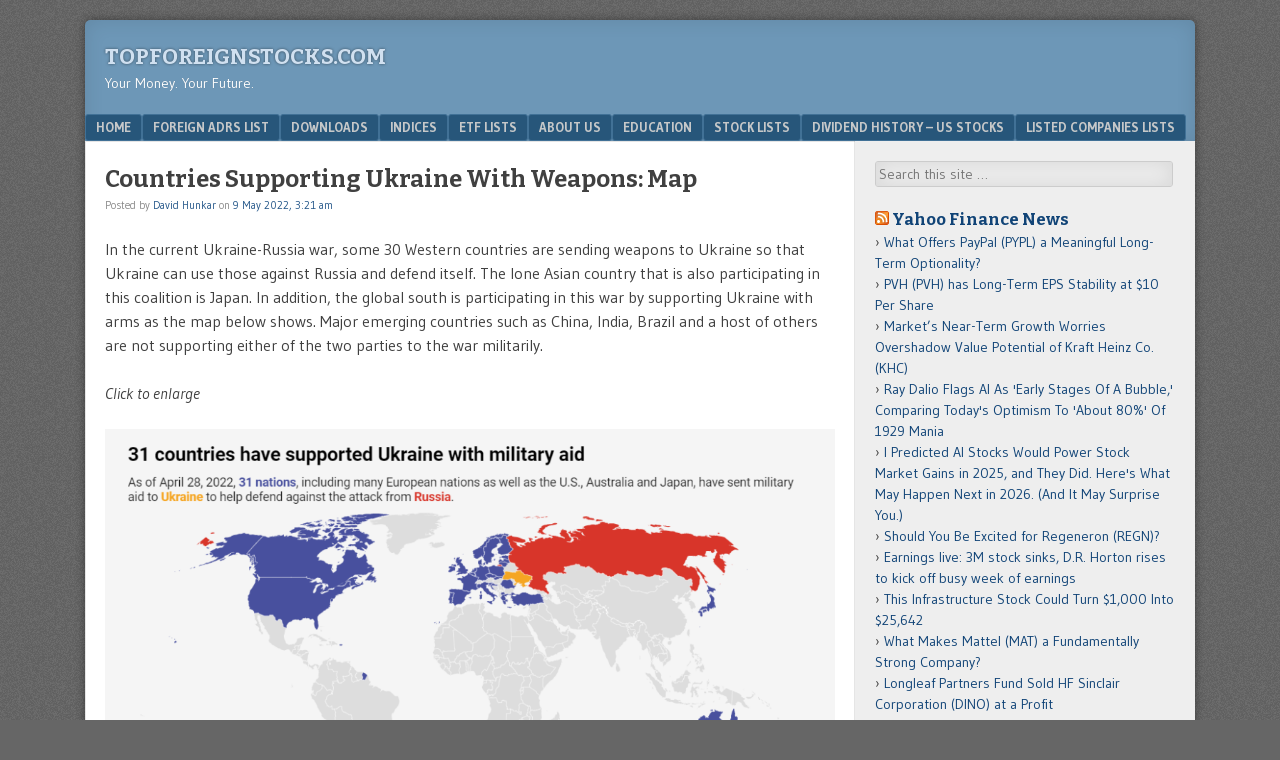

--- FILE ---
content_type: text/html; charset=UTF-8
request_url: https://topforeignstocks.com/2022/05/09/countries-supporting-ukraine-with-weapons-map/
body_size: 14087
content:
<!DOCTYPE html>
<html  xmlns="http://www.w3.org/1999/xhtml" prefix="" lang="en-US">
<head>
	<!-- Global site tag (gtag.js) - Google Analytics -->
<script async src="https://www.googletagmanager.com/gtag/js?id=UA-129064405-1"></script>
<script>
  window.dataLayer = window.dataLayer || [];
  function gtag(){dataLayer.push(arguments);}
  gtag('js', new Date());

  gtag('config', 'UA-129064405-1');
</script>
<!-- Global site tag (gtag.js) - Google Analytics -->
<script async src="https://www.googletagmanager.com/gtag/js?id=UA-11539341-1"></script>
<script>
  window.dataLayer = window.dataLayer || [];
  function gtag(){dataLayer.push(arguments);}
  gtag('js', new Date());

  gtag('config', 'UA-11539341-1');
</script>

<script>InvestingChannelQueue = window.InvestingChannelQueue || [];</script>
<script async src="https://u5.investingchannel.com/static/uat.js"></script>
<script>

var ic_page;

InvestingChannelQueue.push(function() {
ic_page = InvestingChannel.UAT.Run("8f24968c-8782-4ac6-992f-edeccfd5bfd4");
});

var ic_tag_1;
var ic_tag_2;
var ic_tag_3;
var ic_tag_4;
var ic_tag_5;
var ic_tag_6;
var ic_tag_7;
var ic_tag_8;
var ic_tag_9;
var ic_tag_10;
var ic_tag_11;
var ic_tag_12;

InvestingChannelQueue.push(function() {

ic_tag_1 = ic_page.defineTag("topforeignstocks/home","728x90","IC_D_728x90_1");
ic_tag_1.setKval({"adslot":"IC_d_728x90_1"});

ic_tag_2 = ic_page.defineNativeTag("topforeignstocks/home","3x1,728x90,fluid","IC_D_3x1_1", 165);
ic_tag_2.setKval({"adslot":"IC_d_3x1_1"});

ic_tag_3 = ic_page.defineTag("topforeignstocks/home","160x600, 120x600, fluid","IC_D_160X600_1");
ic_tag_3.setKval({"adslot":"IC_d_160x600_1"});

ic_tag_4 = ic_page.defineTag("topforeignstocks/home","300x250, 300x600, 300x1050, fluid","IC_D_300x250_1");
ic_tag_4.setKval({"adslot":"IC_d_300x250_1"});

ic_tag_5 = ic_page.defineTag("topforeignstocks/home","300x250, 300x600, 336x380, 300x384, 300x1050, fluid","IC_D_300x250_2");
ic_tag_5.setKval({"adslot":"IC_d_300x250_2"});

ic_tag_6 = ic_page.defineTag("topforeignstocks/home","300x250, 300x600, 300x1050, fluid","IC_D_300x250_3");
ic_tag_6.setKval({"adslot":"IC_d_300x250_3"}); 

ic_tag_7 = ic_page.defineTag("topforeignstocks/home","234x20, 500x55, fluid, 300x60","IC_D_234x20_1");
ic_tag_7.setKval({"adslot":"IC_d_234x20_1"});

ic_tag_8 = ic_page.defineTag("topforeignstocks/home","300x250, 300x600, 300x1050, fluid","IC_D_300x250_4");
ic_tag_8.setKval({"adslot":"IC_d_300x250_4"});
 
ic_tag_9 = ic_page.defineOutOfPageTag("topforeignstocks/home","IC_D_OOP_1");
ic_tag_9.setKval({"Adslot":"IC_d_OOP_1"});

ic_tag_10 = ic_page.defineNativeTag("topforeignstocks/home","3x3,728x90,fluid","IC_D_3x3_1", 165);
ic_tag_10.setKval({"adslot":"IC_d_3x3_1"});

ic_tag_11 = ic_page.defineNativeTag("topforeignstocks/home","3x7,728x90,fluid","IC_D_3x7_1", 165);
ic_tag_11.setKval({"adslot":"IC_d_3x7_1"});

ic_tag_12 = ic_page.defineNativeTag("topforeignstocks/home","3x8,728x90,fluid","IC_D_3x8_1", 165);
ic_tag_12.setKval({"adslot":"IC_d_3x8_1"});

ic_page.renderTags();
});

</script>

	
<meta charset="UTF-8" />
<meta name="viewport" content="width=device-width" />
<title>Countries Supporting Ukraine With Weapons: Map | TopForeignStocks.com</title>
<link rel="profile" href="https://gmpg.org/xfn/11" />
<link rel="pingback" href="https://topforeignstocks.com/xmlrpc.php" />
<!--[if lt IE 9]>
<script src="https://topforeignstocks.com/wp-content/themes/f2/js/html5.js" type="text/javascript"></script>
<![endif]-->


<!-- BEGIN Metadata added by the Add-Meta-Tags WordPress plugin -->
<meta name="description" content="In the current Ukraine-Russia war, some 30 Western countries are sending weapons to Ukraine so that Ukraine can use those against Russia and defend itself. The lone Asian country that is also participating in this coalition is Japan." />
<meta name="keywords" content="top foreign stocks, topforeignstocks, best foreign stocks,adrs, india adrs, china adrs, canada stocks, turkey adrs, british adrs, israel adrs, foreign adrs, dividend withholding tax, japan adrs, railroad stocks, nasdaq stocks, semiconductor stocks, airline stocks, s&amp;p 500 index constituents, germany adrs, food stocks, hotel stocks, nyse stocks, adr fee, russia adrs, australia adrs, homebuilding stocks, auto manufacturing stocks, software stocks, biotech stocks, precious metal stocks, s&amp;p 500 excel download, andex chart 2023, economy" />
<!-- END Metadata added by the Add-Meta-Tags WordPress plugin -->

<meta name='robots' content='max-image-preview:large' />
<link rel='dns-prefetch' href='//fonts.googleapis.com' />
<link rel="alternate" type="application/rss+xml" title="TopForeignStocks.com &raquo; Feed" href="https://topforeignstocks.com/feed/" />
<link rel="alternate" type="application/rss+xml" title="TopForeignStocks.com &raquo; Comments Feed" href="https://topforeignstocks.com/comments/feed/" />
<link rel="alternate" type="application/rss+xml" title="TopForeignStocks.com &raquo; Countries Supporting Ukraine With Weapons: Map Comments Feed" href="https://topforeignstocks.com/2022/05/09/countries-supporting-ukraine-with-weapons-map/feed/" />
<link rel="alternate" title="oEmbed (JSON)" type="application/json+oembed" href="https://topforeignstocks.com/wp-json/oembed/1.0/embed?url=https%3A%2F%2Ftopforeignstocks.com%2F2022%2F05%2F09%2Fcountries-supporting-ukraine-with-weapons-map%2F" />
<link rel="alternate" title="oEmbed (XML)" type="text/xml+oembed" href="https://topforeignstocks.com/wp-json/oembed/1.0/embed?url=https%3A%2F%2Ftopforeignstocks.com%2F2022%2F05%2F09%2Fcountries-supporting-ukraine-with-weapons-map%2F&#038;format=xml" />
<style id='wp-img-auto-sizes-contain-inline-css' type='text/css'>
img:is([sizes=auto i],[sizes^="auto," i]){contain-intrinsic-size:3000px 1500px}
/*# sourceURL=wp-img-auto-sizes-contain-inline-css */
</style>
<style id='classic-theme-styles-inline-css' type='text/css'>
/*! This file is auto-generated */
.wp-block-button__link{color:#fff;background-color:#32373c;border-radius:9999px;box-shadow:none;text-decoration:none;padding:calc(.667em + 2px) calc(1.333em + 2px);font-size:1.125em}.wp-block-file__button{background:#32373c;color:#fff;text-decoration:none}
/*# sourceURL=/wp-includes/css/classic-themes.min.css */
</style>
<link rel='stylesheet' id='wpo_min-header-0-css' href='https://topforeignstocks.com/wp-content/cache/wpo-minify/1768485098/assets/wpo-minify-header-03692593.min.css' type='text/css' media='all' />
<link rel='stylesheet' id='wpo_min-header-1-css' href='https://topforeignstocks.com/wp-content/cache/wpo-minify/1768485098/assets/wpo-minify-header-54d70cda.min.css' type='text/css' media='screen, projection' />
<link rel='stylesheet' id='wpo_min-header-2-css' href='https://topforeignstocks.com/wp-content/cache/wpo-minify/1768485098/assets/wpo-minify-header-53f10cd3.min.css' type='text/css' media='print' />
<link rel='stylesheet' id='wpo_min-header-4-css' href='https://topforeignstocks.com/wp-content/cache/wpo-minify/1768485098/assets/wpo-minify-header-695e11fe.min.css' type='text/css' media='all' />
<script type="text/javascript" src="https://topforeignstocks.com/wp-content/cache/wpo-minify/1768485098/assets/wpo-minify-header-559b2063.min.js" id="wpo_min-header-0-js"></script>
<link rel="https://api.w.org/" href="https://topforeignstocks.com/wp-json/" /><link rel="alternate" title="JSON" type="application/json" href="https://topforeignstocks.com/wp-json/wp/v2/posts/84257" /><link rel="EditURI" type="application/rsd+xml" title="RSD" href="https://topforeignstocks.com/xmlrpc.php?rsd" />
<meta name="generator" content="WordPress 6.9" />
<link rel="canonical" href="https://topforeignstocks.com/2022/05/09/countries-supporting-ukraine-with-weapons-map/" />
<link rel='shortlink' href='https://topforeignstocks.com/?p=84257' />
		<script type="text/javascript">
			var _statcounter = _statcounter || [];
			_statcounter.push({"tags": {"author": "DHunkar_2018"}});
		</script>
		        <style>
            #related_posts_thumbnails li {
                border-right: 1px solid #dddddd;
                background-color: #ffffff            }

            #related_posts_thumbnails li:hover {
                background-color: #eeeeee;
            }

            .relpost_content {
                font-size: 12px;
                color: #333333;
            }

            .relpost-block-single {
                background-color: #ffffff;
                border-right: 1px solid #dddddd;
                border-left: 1px solid #dddddd;
                margin-right: -1px;
            }

            .relpost-block-single:hover {
                background-color: #eeeeee;
            }
        </style>

        <script>
    var PushlySDK = window.PushlySDK || [];
    function pushly() { PushlySDK.push(arguments) }
    pushly('load', {
        domainKey: decodeURIComponent("5NafTvF6X41ZrrToleh0yHeyfnBkv4DViBui"),
        sw: "https://topforeignstocks.com/wp-content/plugins/pushly/assets/js/pushly-sdk-worker.js.php",
        swScope: "https://topforeignstocks.com/wp-content/plugins/pushly/"    });
</script>

<style id='global-styles-inline-css' type='text/css'>
:root{--wp--preset--aspect-ratio--square: 1;--wp--preset--aspect-ratio--4-3: 4/3;--wp--preset--aspect-ratio--3-4: 3/4;--wp--preset--aspect-ratio--3-2: 3/2;--wp--preset--aspect-ratio--2-3: 2/3;--wp--preset--aspect-ratio--16-9: 16/9;--wp--preset--aspect-ratio--9-16: 9/16;--wp--preset--color--black: #000000;--wp--preset--color--cyan-bluish-gray: #abb8c3;--wp--preset--color--white: #ffffff;--wp--preset--color--pale-pink: #f78da7;--wp--preset--color--vivid-red: #cf2e2e;--wp--preset--color--luminous-vivid-orange: #ff6900;--wp--preset--color--luminous-vivid-amber: #fcb900;--wp--preset--color--light-green-cyan: #7bdcb5;--wp--preset--color--vivid-green-cyan: #00d084;--wp--preset--color--pale-cyan-blue: #8ed1fc;--wp--preset--color--vivid-cyan-blue: #0693e3;--wp--preset--color--vivid-purple: #9b51e0;--wp--preset--gradient--vivid-cyan-blue-to-vivid-purple: linear-gradient(135deg,rgb(6,147,227) 0%,rgb(155,81,224) 100%);--wp--preset--gradient--light-green-cyan-to-vivid-green-cyan: linear-gradient(135deg,rgb(122,220,180) 0%,rgb(0,208,130) 100%);--wp--preset--gradient--luminous-vivid-amber-to-luminous-vivid-orange: linear-gradient(135deg,rgb(252,185,0) 0%,rgb(255,105,0) 100%);--wp--preset--gradient--luminous-vivid-orange-to-vivid-red: linear-gradient(135deg,rgb(255,105,0) 0%,rgb(207,46,46) 100%);--wp--preset--gradient--very-light-gray-to-cyan-bluish-gray: linear-gradient(135deg,rgb(238,238,238) 0%,rgb(169,184,195) 100%);--wp--preset--gradient--cool-to-warm-spectrum: linear-gradient(135deg,rgb(74,234,220) 0%,rgb(151,120,209) 20%,rgb(207,42,186) 40%,rgb(238,44,130) 60%,rgb(251,105,98) 80%,rgb(254,248,76) 100%);--wp--preset--gradient--blush-light-purple: linear-gradient(135deg,rgb(255,206,236) 0%,rgb(152,150,240) 100%);--wp--preset--gradient--blush-bordeaux: linear-gradient(135deg,rgb(254,205,165) 0%,rgb(254,45,45) 50%,rgb(107,0,62) 100%);--wp--preset--gradient--luminous-dusk: linear-gradient(135deg,rgb(255,203,112) 0%,rgb(199,81,192) 50%,rgb(65,88,208) 100%);--wp--preset--gradient--pale-ocean: linear-gradient(135deg,rgb(255,245,203) 0%,rgb(182,227,212) 50%,rgb(51,167,181) 100%);--wp--preset--gradient--electric-grass: linear-gradient(135deg,rgb(202,248,128) 0%,rgb(113,206,126) 100%);--wp--preset--gradient--midnight: linear-gradient(135deg,rgb(2,3,129) 0%,rgb(40,116,252) 100%);--wp--preset--font-size--small: 13px;--wp--preset--font-size--medium: 20px;--wp--preset--font-size--large: 36px;--wp--preset--font-size--x-large: 42px;--wp--preset--spacing--20: 0.44rem;--wp--preset--spacing--30: 0.67rem;--wp--preset--spacing--40: 1rem;--wp--preset--spacing--50: 1.5rem;--wp--preset--spacing--60: 2.25rem;--wp--preset--spacing--70: 3.38rem;--wp--preset--spacing--80: 5.06rem;--wp--preset--shadow--natural: 6px 6px 9px rgba(0, 0, 0, 0.2);--wp--preset--shadow--deep: 12px 12px 50px rgba(0, 0, 0, 0.4);--wp--preset--shadow--sharp: 6px 6px 0px rgba(0, 0, 0, 0.2);--wp--preset--shadow--outlined: 6px 6px 0px -3px rgb(255, 255, 255), 6px 6px rgb(0, 0, 0);--wp--preset--shadow--crisp: 6px 6px 0px rgb(0, 0, 0);}:where(.is-layout-flex){gap: 0.5em;}:where(.is-layout-grid){gap: 0.5em;}body .is-layout-flex{display: flex;}.is-layout-flex{flex-wrap: wrap;align-items: center;}.is-layout-flex > :is(*, div){margin: 0;}body .is-layout-grid{display: grid;}.is-layout-grid > :is(*, div){margin: 0;}:where(.wp-block-columns.is-layout-flex){gap: 2em;}:where(.wp-block-columns.is-layout-grid){gap: 2em;}:where(.wp-block-post-template.is-layout-flex){gap: 1.25em;}:where(.wp-block-post-template.is-layout-grid){gap: 1.25em;}.has-black-color{color: var(--wp--preset--color--black) !important;}.has-cyan-bluish-gray-color{color: var(--wp--preset--color--cyan-bluish-gray) !important;}.has-white-color{color: var(--wp--preset--color--white) !important;}.has-pale-pink-color{color: var(--wp--preset--color--pale-pink) !important;}.has-vivid-red-color{color: var(--wp--preset--color--vivid-red) !important;}.has-luminous-vivid-orange-color{color: var(--wp--preset--color--luminous-vivid-orange) !important;}.has-luminous-vivid-amber-color{color: var(--wp--preset--color--luminous-vivid-amber) !important;}.has-light-green-cyan-color{color: var(--wp--preset--color--light-green-cyan) !important;}.has-vivid-green-cyan-color{color: var(--wp--preset--color--vivid-green-cyan) !important;}.has-pale-cyan-blue-color{color: var(--wp--preset--color--pale-cyan-blue) !important;}.has-vivid-cyan-blue-color{color: var(--wp--preset--color--vivid-cyan-blue) !important;}.has-vivid-purple-color{color: var(--wp--preset--color--vivid-purple) !important;}.has-black-background-color{background-color: var(--wp--preset--color--black) !important;}.has-cyan-bluish-gray-background-color{background-color: var(--wp--preset--color--cyan-bluish-gray) !important;}.has-white-background-color{background-color: var(--wp--preset--color--white) !important;}.has-pale-pink-background-color{background-color: var(--wp--preset--color--pale-pink) !important;}.has-vivid-red-background-color{background-color: var(--wp--preset--color--vivid-red) !important;}.has-luminous-vivid-orange-background-color{background-color: var(--wp--preset--color--luminous-vivid-orange) !important;}.has-luminous-vivid-amber-background-color{background-color: var(--wp--preset--color--luminous-vivid-amber) !important;}.has-light-green-cyan-background-color{background-color: var(--wp--preset--color--light-green-cyan) !important;}.has-vivid-green-cyan-background-color{background-color: var(--wp--preset--color--vivid-green-cyan) !important;}.has-pale-cyan-blue-background-color{background-color: var(--wp--preset--color--pale-cyan-blue) !important;}.has-vivid-cyan-blue-background-color{background-color: var(--wp--preset--color--vivid-cyan-blue) !important;}.has-vivid-purple-background-color{background-color: var(--wp--preset--color--vivid-purple) !important;}.has-black-border-color{border-color: var(--wp--preset--color--black) !important;}.has-cyan-bluish-gray-border-color{border-color: var(--wp--preset--color--cyan-bluish-gray) !important;}.has-white-border-color{border-color: var(--wp--preset--color--white) !important;}.has-pale-pink-border-color{border-color: var(--wp--preset--color--pale-pink) !important;}.has-vivid-red-border-color{border-color: var(--wp--preset--color--vivid-red) !important;}.has-luminous-vivid-orange-border-color{border-color: var(--wp--preset--color--luminous-vivid-orange) !important;}.has-luminous-vivid-amber-border-color{border-color: var(--wp--preset--color--luminous-vivid-amber) !important;}.has-light-green-cyan-border-color{border-color: var(--wp--preset--color--light-green-cyan) !important;}.has-vivid-green-cyan-border-color{border-color: var(--wp--preset--color--vivid-green-cyan) !important;}.has-pale-cyan-blue-border-color{border-color: var(--wp--preset--color--pale-cyan-blue) !important;}.has-vivid-cyan-blue-border-color{border-color: var(--wp--preset--color--vivid-cyan-blue) !important;}.has-vivid-purple-border-color{border-color: var(--wp--preset--color--vivid-purple) !important;}.has-vivid-cyan-blue-to-vivid-purple-gradient-background{background: var(--wp--preset--gradient--vivid-cyan-blue-to-vivid-purple) !important;}.has-light-green-cyan-to-vivid-green-cyan-gradient-background{background: var(--wp--preset--gradient--light-green-cyan-to-vivid-green-cyan) !important;}.has-luminous-vivid-amber-to-luminous-vivid-orange-gradient-background{background: var(--wp--preset--gradient--luminous-vivid-amber-to-luminous-vivid-orange) !important;}.has-luminous-vivid-orange-to-vivid-red-gradient-background{background: var(--wp--preset--gradient--luminous-vivid-orange-to-vivid-red) !important;}.has-very-light-gray-to-cyan-bluish-gray-gradient-background{background: var(--wp--preset--gradient--very-light-gray-to-cyan-bluish-gray) !important;}.has-cool-to-warm-spectrum-gradient-background{background: var(--wp--preset--gradient--cool-to-warm-spectrum) !important;}.has-blush-light-purple-gradient-background{background: var(--wp--preset--gradient--blush-light-purple) !important;}.has-blush-bordeaux-gradient-background{background: var(--wp--preset--gradient--blush-bordeaux) !important;}.has-luminous-dusk-gradient-background{background: var(--wp--preset--gradient--luminous-dusk) !important;}.has-pale-ocean-gradient-background{background: var(--wp--preset--gradient--pale-ocean) !important;}.has-electric-grass-gradient-background{background: var(--wp--preset--gradient--electric-grass) !important;}.has-midnight-gradient-background{background: var(--wp--preset--gradient--midnight) !important;}.has-small-font-size{font-size: var(--wp--preset--font-size--small) !important;}.has-medium-font-size{font-size: var(--wp--preset--font-size--medium) !important;}.has-large-font-size{font-size: var(--wp--preset--font-size--large) !important;}.has-x-large-font-size{font-size: var(--wp--preset--font-size--x-large) !important;}
/*# sourceURL=global-styles-inline-css */
</style>
</head>

<body data-rsssl=1 class="wp-singular post-template-default single single-post postid-84257 single-format-standard wp-theme-f2 wp-child-theme-f2-tfs one-sidebar-right wide-sidebar medium-font-sidebar large-font-content">
<div id="page" class="hfeed site">
		<header id="masthead" class="site-header" role="banner">
		<div id="header-wrap">
			<hgroup>
				<h1 class="site-title"><a href="https://topforeignstocks.com/" title="TopForeignStocks.com" rel="home">TopForeignStocks.com</a></h1>
				<h2 class="site-description">Your Money. Your Future.</h2>
							</hgroup>
<div id=IC_D_728x90_1></div>
<div id="IC_D_OOP_1"></div>
			<!-- <script src='//ads.investingchannel.com/adtags/topforeignstocks/exchange_traded_fund/728x90.js' type='text/javascript' charset='utf-8'></script>
			</div> -->

				<nav role="navigation" class="site-navigation main-navigation">
			<h1 class="assistive-text">Menu</h1>
			<div class="assistive-text skip-link"><a href="#content" title="Skip to content">Skip to content</a></div>

			<div class="menu-main-menu-container"><ul id="menu-main-menu" class="menu"><li id="menu-item-15616" class="menu-item menu-item-type-custom menu-item-object-custom menu-item-home menu-item-15616"><a href="https://topforeignstocks.com/">Home</a></li>
<li id="menu-item-15621" class="menu-item menu-item-type-post_type menu-item-object-page menu-item-15621"><a href="https://topforeignstocks.com/foreign-adrs-list/">Foreign ADRs List</a></li>
<li id="menu-item-15618" class="menu-item menu-item-type-post_type menu-item-object-page menu-item-15618"><a href="https://topforeignstocks.com/downloads/">Downloads</a></li>
<li id="menu-item-15622" class="menu-item menu-item-type-post_type menu-item-object-page menu-item-15622"><a href="https://topforeignstocks.com/indices/">Indices</a></li>
<li id="menu-item-15620" class="menu-item menu-item-type-post_type menu-item-object-page menu-item-15620"><a href="https://topforeignstocks.com/etf-lists/">ETF Lists</a></li>
<li id="menu-item-15617" class="menu-item menu-item-type-post_type menu-item-object-page menu-item-15617"><a href="https://topforeignstocks.com/about/">About Us</a></li>
<li id="menu-item-15619" class="menu-item menu-item-type-post_type menu-item-object-page menu-item-15619"><a href="https://topforeignstocks.com/education/">Education</a></li>
<li id="menu-item-15623" class="menu-item menu-item-type-post_type menu-item-object-page menu-item-15623"><a href="https://topforeignstocks.com/stock-lists/">Stock Lists</a></li>
<li id="menu-item-27005" class="menu-item menu-item-type-post_type menu-item-object-page menu-item-27005"><a href="https://topforeignstocks.com/dividend-history-us-stocks/">Dividend History – US Stocks</a></li>
<li id="menu-item-38818" class="menu-item menu-item-type-post_type menu-item-object-page menu-item-38818"><a href="https://topforeignstocks.com/listed-companies-lists/">Listed Companies Lists</a></li>
</ul></div>		</nav><!-- .site-navigation .main-navigation -->
			
		
	</header><!-- #masthead .site-header -->

	<div id="main" class="site-main">

		<div id="primary" class="content-area">
			<div id="content" class="site-content" role="main">

			
				
<article id="post-84257" class="post-84257 post type-post status-publish format-standard hentry category-economy">
	<header class="entry-header">
		<h1 class="entry-title">Countries Supporting Ukraine With Weapons: Map</h1>

		<div class="entry-meta">
			Posted by <span class="author vcard"><a class="url fn n" href="https://topforeignstocks.com/author/dhunkar_2018/" title="View all posts by David Hunkar" rel="author">David Hunkar</a></span> on <a href="https://topforeignstocks.com/2022/05/09/countries-supporting-ukraine-with-weapons-map/" title="" rel="bookmark"><time class="entry-date" datetime="2022-05-09T03:21:32-04:00">9 May 2022, 3:21 am</time></a>		</div><!-- .entry-meta -->
	</header><!-- .entry-header -->

	<div class="entry-content">
				<p>In the current Ukraine-Russia war, some 30 Western countries are sending weapons to Ukraine so that Ukraine can use those against Russia and defend itself. The lone Asian country that is also participating in this coalition is Japan. In addition, the global south is participating in this war by supporting Ukraine with arms as the map below shows. Major emerging countries such as China, India, Brazil and a host of others are not supporting either of the two parties to the war militarily.</p>
<p><em>Click to enlarge</em></p>
<p><a href="https://topforeignstocks.com/wp-content/uploads/2022/05/Countries-supporting-Ukriane-with-Weapons.png"><img fetchpriority="high" decoding="async" class=" wp-image-84259 aligncenter" src="https://topforeignstocks.com/wp-content/uploads/2022/05/Countries-supporting-Ukriane-with-Weapons.png" alt="" width="807" height="407" srcset="https://topforeignstocks.com/wp-content/uploads/2022/05/Countries-supporting-Ukriane-with-Weapons.png 1053w, https://topforeignstocks.com/wp-content/uploads/2022/05/Countries-supporting-Ukriane-with-Weapons-300x151.png 300w, https://topforeignstocks.com/wp-content/uploads/2022/05/Countries-supporting-Ukriane-with-Weapons-768x387.png 768w, https://topforeignstocks.com/wp-content/uploads/2022/05/Countries-supporting-Ukriane-with-Weapons-1024x516.png 1024w, https://topforeignstocks.com/wp-content/uploads/2022/05/Countries-supporting-Ukriane-with-Weapons-730x368.png 730w" sizes="(max-width: 807px) 100vw, 807px" /></a></p>
<p>Source: <a href="https://asiatimes.com/2022/05/the-western-weapons-fueling-the-ukraine-war/" target="_blank" rel="nofollow">The Western weapons fueling the Ukraine war</a>, Asia Times</p>
<p>Though it is a proxy war for now, there is a huge risk should Russia ever decide to retaliate either directly or indirectly against any of the countries supporting Ukraine militarily.</p>
<!-- relpost-thumb-wrapper --><div class="relpost-thumb-wrapper"><!-- filter-class --><div class="relpost-thumb-container"><style>.relpost-block-single-image, .relpost-post-image { margin-bottom: 10px; }</style><h3>Related posts:</h3><!-- related_posts_thumbnails --><ul id="related_posts_thumbnails" style="list-style-type:none; list-style-position: inside; padding: 0; margin:0"><li ><a href="https://topforeignstocks.com/2026/01/02/the-us-national-debt-surpasses-38-trillion-infographic/"><img class="relpost-post-image lazy-load" alt="The US National Debt Surpasses $38 Trillion: Infographic" data-src="https://topforeignstocks.com/wp-content/uploads/2026/01/US-National-Debt-Infographic-2025-1.png" width="150" height="150" style="aspect-ratio:1/1"/></a><a href="https://topforeignstocks.com/2026/01/02/the-us-national-debt-surpasses-38-trillion-infographic/" class="relpost_content" style="width: 150px;height: 75px; font-family: Arial; "><span class="rpth_list_content"><h2 class="relpost_card_title">The US National Debt Surpasses $38 Trillion: Infographic</h2></span></a></li><li ><a href="https://topforeignstocks.com/2025/04/04/us-average-effective-tariff-rate-is-now-highest-since-1909-chart/"><img class="relpost-post-image lazy-load" alt="US Average Effective Tariff Rate is Now Highest Since 1909: Chart" data-src="https://topforeignstocks.com/wp-content/uploads/2025/04/Average-Effective-Tariff-rate-from-1900-to-2025.png" width="150" height="150" style="aspect-ratio:1/1"/></a><a href="https://topforeignstocks.com/2025/04/04/us-average-effective-tariff-rate-is-now-highest-since-1909-chart/" class="relpost_content" style="width: 150px;height: 75px; font-family: Arial; "><span class="rpth_list_content"><h2 class="relpost_card_title">US Average Effective Tariff Rate is Now Highest Since 1909: Chart</h2></span></a></li><li ><a href="https://topforeignstocks.com/2024/12/22/average-electricity-price-for-household-consumers-in-eu-2024-chart/"><img class="relpost-post-image lazy-load" alt="Average Electricity Price for Household Consumers in EU 2024: Chart" data-src="https://topforeignstocks.com/wp-content/uploads/2024/12/Average-Electricity-Price-for-Household-Consumers-in-EU-2024-Chart.png" width="150" height="150" style="aspect-ratio:1/1"/></a><a href="https://topforeignstocks.com/2024/12/22/average-electricity-price-for-household-consumers-in-eu-2024-chart/" class="relpost_content" style="width: 150px;height: 75px; font-family: Arial; "><span class="rpth_list_content"><h2 class="relpost_card_title">Average Electricity Price for Household Consumers in EU 2024: Chart</h2></span></a></li><li ><a href="https://topforeignstocks.com/2024/10/05/key-chip-suppliers-for-apple-vision-pro-chart/"><img class="relpost-post-image lazy-load" alt="Key Chip Suppliers for Apple Vision Pro: Chart" data-src="https://topforeignstocks.com/wp-content/uploads/2024/10/Key-chip-suppliers-for-Apple_vision-Pro-870x1024.png" width="150" height="150" style="aspect-ratio:1/1"/></a><a href="https://topforeignstocks.com/2024/10/05/key-chip-suppliers-for-apple-vision-pro-chart/" class="relpost_content" style="width: 150px;height: 75px; font-family: Arial; "><span class="rpth_list_content"><h2 class="relpost_card_title">Key Chip Suppliers for Apple Vision Pro: Chart</h2></span></a></li></ul><!-- close related_posts_thumbnails --><div style="clear: both"></div></div><!-- close filter class --></div><!-- close relpost-thumb-wrapper -->			</div><!-- .entry-content -->

	<footer class="entry-meta">
								<span class="cat-links">
				Filed under&nbsp;<a href="https://topforeignstocks.com/category/economy/" rel="category tag">Economy</a>			</span>
			
					
				<span class="sep"> | </span>
		<span class="comments-link"><a href="https://topforeignstocks.com/2022/05/09/countries-supporting-ukraine-with-weapons-map/#respond">Comment</a></span>
				<span class="sep"> | </span>
		<span class="permalink"><a href="https://topforeignstocks.com/2022/05/09/countries-supporting-ukraine-with-weapons-map/" rel="bookmark" title="Permanent Link to Countries Supporting Ukraine With Weapons: Map">Permalink</a></span>
			</footer><!-- .entry-meta -->

</article><!-- #post-84257 -->


				

	<div id="comments" class="comments-area">

	
	
	
		<div id="respond" class="comment-respond">
		<h3 id="reply-title" class="comment-reply-title">Leave a Reply</h3><form action="https://topforeignstocks.com/wp-comments-post.php" method="post" id="commentform" class="comment-form"><p class="comment-notes"><span id="email-notes">Your email address will not be published.</span> <span class="required-field-message">Required fields are marked <span class="required">*</span></span></p><p class="comment-form-comment"><label for="comment">Comment <span class="required">*</span></label> <textarea id="comment" name="comment" cols="45" rows="8" maxlength="65525" required="required"></textarea></p><p class="comment-form-author"><label for="author">Name</label> <input id="author" name="author" type="text" value="" size="30" maxlength="245" autocomplete="name" /></p>
<p class="comment-form-email"><label for="email">Email</label> <input id="email" name="email" type="text" value="" size="30" maxlength="100" aria-describedby="email-notes" autocomplete="email" /></p>
<p class="comment-form-url"><label for="url">Website</label> <input id="url" name="url" type="text" value="" size="30" maxlength="200" autocomplete="url" /></p>
<p class="comment-form-cookies-consent"><input id="wp-comment-cookies-consent" name="wp-comment-cookies-consent" type="checkbox" value="yes" /> <label for="wp-comment-cookies-consent">Save my name, email, and website in this browser for the next time I comment.</label></p>
<p class="form-submit"><input name="submit" type="submit" id="submit" class="submit" value="Post Comment" /> <input type='hidden' name='comment_post_ID' value='84257' id='comment_post_ID' />
<input type='hidden' name='comment_parent' id='comment_parent' value='0' />
</p><p style="display: none;"><input type="hidden" id="akismet_comment_nonce" name="akismet_comment_nonce" value="3c8a3f1e52" /></p><p style="display: none !important;" class="akismet-fields-container" data-prefix="ak_"><label>&#916;<textarea name="ak_hp_textarea" cols="45" rows="8" maxlength="100"></textarea></label><input type="hidden" id="ak_js_1" name="ak_js" value="83"/><script>document.getElementById( "ak_js_1" ).setAttribute( "value", ( new Date() ).getTime() );</script></p></form>	</div><!-- #respond -->
	
</div><!-- #comments .comments-area -->

					<nav role="navigation" id="nav-below" class="site-navigation post-navigation">
		<h1 class="assistive-text">Post navigation</h1>

	
		<div class="nav-previous"><a href="https://topforeignstocks.com/2022/05/08/minerals-and-metals-in-your-phone-infographic/" rel="prev"><span class="meta-nav">&laquo;</span> Minerals and Metals in Your Smartphone: Infographic</a></div>		<div class="nav-next"><a href="https://topforeignstocks.com/2022/05/09/canadian-bank-stocks-return-year-to-date-chart/" rel="next">Canadian Bank Stocks&#8217; Return Year-to-Date: Chart <span class="meta-nav">&raquo;</span></a></div>
	
	</nav><!-- #nav-below -->
	

			
			</div><!-- #content .site-content -->
		</div><!-- #primary .content-area -->

	<div id="secondary" class="widget-area">
					<div id="sidebar-1" class="sidebar" role="complementary">
								<aside id="search-6" class="widget widget_search">	<form method="get" id="searchform" action="https://topforeignstocks.com/" role="search">
		<label for="s" class="assistive-text">Search</label>
		<input type="text" class="field" name="s" value="" id="s" placeholder="Search this site &hellip;" />
		<input type="submit" class="submit" name="submit" id="searchsubmit" value="Search" />
	</form>
</aside><aside id="text-12" class="widget widget_text">			<div class="textwidget"><div id="IC_D_300x250_1"></div>
</div>
		</aside><aside id="rss-20" class="widget widget_rss"><h1 class="widget-title"><a class="rsswidget rss-widget-feed" href="https://finance.yahoo.com/news/rssindex"><img class="rss-widget-icon" style="border:0" width="14" height="14" src="https://topforeignstocks.com/wp-includes/images/rss.png" alt="RSS" loading="lazy" /></a> <a class="rsswidget rss-widget-title" href="https://finance.yahoo.com/">Yahoo Finance News</a></h1><ul><li><a class='rsswidget' href='https://finance.yahoo.com/news/offers-paypal-pypl-meaningful-long-133559668.html'>What Offers PayPal (PYPL) a Meaningful Long-Term Optionality?</a></li><li><a class='rsswidget' href='https://finance.yahoo.com/news/pvh-pvh-long-term-eps-133331662.html'>PVH (PVH) has Long-Term EPS Stability at $10 Per Share</a></li><li><a class='rsswidget' href='https://finance.yahoo.com/news/market-near-term-growth-worries-133124095.html'>Market’s Near-Term Growth Worries Overshadow Value Potential of Kraft Heinz Co. (KHC)</a></li><li><a class='rsswidget' href='https://finance.yahoo.com/news/ray-dalio-flags-ai-early-133110763.html'>Ray Dalio Flags AI As &#039;Early Stages Of A Bubble,&#039; Comparing Today&#039;s Optimism To &#039;About 80%&#039; Of 1929 Mania</a></li><li><a class='rsswidget' href='https://finance.yahoo.com/news/predicted-ai-stocks-power-stock-133000873.html'>I Predicted AI Stocks Would Power Stock Market Gains in 2025, and They Did. Here&#039;s What May Happen Next in 2026. (And It May Surprise You.)</a></li><li><a class='rsswidget' href='https://finance.yahoo.com/news/excited-regeneron-regn-132855171.html'>Should You Be Excited for Regeneron (REGN)?</a></li><li><a class='rsswidget' href='https://finance.yahoo.com/news/live/earnings-live-3m-stock-sinks-dr-horton-rises-to-kick-off-busy-week-of-earnings-132604810.html'>Earnings live: 3M stock sinks, D.R. Horton rises to kick off busy week of earnings</a></li><li><a class='rsswidget' href='https://finance.yahoo.com/news/infrastructure-stock-could-turn-1-132500574.html'>This Infrastructure Stock Could Turn $1,000 Into $25,642</a></li><li><a class='rsswidget' href='https://finance.yahoo.com/news/makes-mattel-mat-fundamentally-strong-132457167.html'>What Makes Mattel (MAT) a Fundamentally Strong Company?</a></li><li><a class='rsswidget' href='https://finance.yahoo.com/news/longleaf-partners-fund-sold-hf-132243646.html'>Longleaf Partners Fund Sold HF Sinclair Corporation (DINO) at a Profit</a></li></ul></aside><aside id="categories-2" class="widget widget_categories"><h1 class="widget-title">Categories</h1>
			<ul>
					<li class="cat-item cat-item-55"><a href="https://topforeignstocks.com/category/adr-dividend-history/">ADR Dividend History</a> (1)
</li>
	<li class="cat-item cat-item-21"><a href="https://topforeignstocks.com/category/adrs/">ADRs</a> (263)
</li>
	<li class="cat-item cat-item-105"><a href="https://topforeignstocks.com/category/airlines/">Airlines</a> (12)
</li>
	<li class="cat-item cat-item-54"><a href="https://topforeignstocks.com/category/argentina/">Argentina</a> (15)
</li>
	<li class="cat-item cat-item-100"><a href="https://topforeignstocks.com/category/asset-managers/">Asset Managers</a> (1)
</li>
	<li class="cat-item cat-item-25"><a href="https://topforeignstocks.com/category/australia/">Australia</a> (112)
</li>
	<li class="cat-item cat-item-113"><a href="https://topforeignstocks.com/category/austria/">Austria</a> (4)
</li>
	<li class="cat-item cat-item-78"><a href="https://topforeignstocks.com/category/banks/">Banks</a> (95)
</li>
	<li class="cat-item cat-item-53"><a href="https://topforeignstocks.com/category/belgium/">Belgium</a> (2)
</li>
	<li class="cat-item cat-item-148"><a href="https://topforeignstocks.com/category/biotechs/">Biotechs</a> (4)
</li>
	<li class="cat-item cat-item-74"><a href="https://topforeignstocks.com/category/blogging-stuff/">Blogging Stuff</a> (19)
</li>
	<li class="cat-item cat-item-14"><a href="https://topforeignstocks.com/category/brazil/">Brazil</a> (61)
</li>
	<li class="cat-item cat-item-4"><a href="https://topforeignstocks.com/category/canada/">Canada</a> (123)
</li>
	<li class="cat-item cat-item-92"><a href="https://topforeignstocks.com/category/cartoon/">Cartoon</a> (3)
</li>
	<li class="cat-item cat-item-77"><a href="https://topforeignstocks.com/category/charts/">Charts</a> (366)
</li>
	<li class="cat-item cat-item-127"><a href="https://topforeignstocks.com/category/chemical-stocks/">Chemical Stocks</a> (3)
</li>
	<li class="cat-item cat-item-32"><a href="https://topforeignstocks.com/category/sector-adrs/chemicals/">Chemicals</a> (12)
</li>
	<li class="cat-item cat-item-35"><a href="https://topforeignstocks.com/category/chile/">Chile</a> (27)
</li>
	<li class="cat-item cat-item-94"><a href="https://topforeignstocks.com/category/china/">China</a> (133)
</li>
	<li class="cat-item cat-item-62"><a href="https://topforeignstocks.com/category/closed-end-funds/">Closed-End Funds</a> (13)
</li>
	<li class="cat-item cat-item-104"><a href="https://topforeignstocks.com/category/colombia/">Colombia</a> (7)
</li>
	<li class="cat-item cat-item-93"><a href="https://topforeignstocks.com/category/commodity/">Commodity</a> (26)
</li>
	<li class="cat-item cat-item-37"><a href="https://topforeignstocks.com/category/sector-adrs/construction-materials/">Construction Materials</a> (2)
</li>
	<li class="cat-item cat-item-128"><a href="https://topforeignstocks.com/category/consumer-staples/">Consumer Staples</a> (5)
</li>
	<li class="cat-item cat-item-99"><a href="https://topforeignstocks.com/category/defense/">Defense</a> (2)
</li>
	<li class="cat-item cat-item-46"><a href="https://topforeignstocks.com/category/denmark/">Denmark</a> (4)
</li>
	<li class="cat-item cat-item-12"><a href="https://topforeignstocks.com/category/dividend-gems/">Dividend Gems</a> (9)
</li>
	<li class="cat-item cat-item-68"><a href="https://topforeignstocks.com/category/dividend-history-d-stocks/">Dividend History &#8211; D Stocks</a> (1)
</li>
	<li class="cat-item cat-item-69"><a href="https://topforeignstocks.com/category/dividend-history-e-stocks/">Dividend History &#8211; E Stocks</a> (1)
</li>
	<li class="cat-item cat-item-76"><a href="https://topforeignstocks.com/category/dividend-history-r-stocks/">Dividend History &#8211; R Stocks</a> (1)
</li>
	<li class="cat-item cat-item-56"><a href="https://topforeignstocks.com/category/dividend-history-a-stocks/">Dividend History-A Stocks</a> (1)
</li>
	<li class="cat-item cat-item-60"><a href="https://topforeignstocks.com/category/dividend-history-b-stocks/">Dividend History-B Stocks</a> (1)
</li>
	<li class="cat-item cat-item-86"><a href="https://topforeignstocks.com/category/dividend-stocks/">Dividend Stocks</a> (119)
</li>
	<li class="cat-item cat-item-72"><a href="https://topforeignstocks.com/category/economy/">Economy</a> (967)
</li>
	<li class="cat-item cat-item-111"><a href="https://topforeignstocks.com/category/emerging-markets/">Emerging Markets</a> (94)
</li>
	<li class="cat-item cat-item-129"><a href="https://topforeignstocks.com/category/etfs/">ETFs</a> (40)
</li>
	<li class="cat-item cat-item-142"><a href="https://topforeignstocks.com/category/fact-of-the-day/">Fact of the Day</a> (8)
</li>
	<li class="cat-item cat-item-87"><a href="https://topforeignstocks.com/category/factsheets/">Factsheets</a> (3)
</li>
	<li class="cat-item cat-item-57"><a href="https://topforeignstocks.com/category/faqs/">FAQs</a> (2)
</li>
	<li class="cat-item cat-item-64"><a href="https://topforeignstocks.com/category/favorite-books/">Favorite Books</a> (1)
</li>
	<li class="cat-item cat-item-47"><a href="https://topforeignstocks.com/category/finland/">Finland</a> (2)
</li>
	<li class="cat-item cat-item-33"><a href="https://topforeignstocks.com/category/sector-adrs/food-and-beverages/">Food and Beverages</a> (7)
</li>
	<li class="cat-item cat-item-6"><a href="https://topforeignstocks.com/category/france/">France</a> (20)
</li>
	<li class="cat-item cat-item-75"><a href="https://topforeignstocks.com/category/frontier-markets/">Frontier Markets</a> (21)
</li>
	<li class="cat-item cat-item-108"><a href="https://topforeignstocks.com/category/game-makers/">Game Makers</a> (1)
</li>
	<li class="cat-item cat-item-5"><a href="https://topforeignstocks.com/category/germany/">Germany</a> (80)
</li>
	<li class="cat-item cat-item-95"><a href="https://topforeignstocks.com/category/gold/">Gold</a> (67)
</li>
	<li class="cat-item cat-item-48"><a href="https://topforeignstocks.com/category/greece/">Greece</a> (18)
</li>
	<li class="cat-item cat-item-110"><a href="https://topforeignstocks.com/category/healthcare/">Healthcare</a> (16)
</li>
	<li class="cat-item cat-item-146"><a href="https://topforeignstocks.com/category/hi-speed-rail/">Hi-Speed Rail</a> (3)
</li>
	<li class="cat-item cat-item-125"><a href="https://topforeignstocks.com/category/hong-kong/">Hong Kong</a> (1)
</li>
	<li class="cat-item cat-item-22"><a href="https://topforeignstocks.com/category/india/">India</a> (64)
</li>
	<li class="cat-item cat-item-11"><a href="https://topforeignstocks.com/category/indices/">Indices</a> (21)
</li>
	<li class="cat-item cat-item-31"><a href="https://topforeignstocks.com/category/sector-adrs/sector-indtransports/">Industrial Transports</a> (1)
</li>
	<li class="cat-item cat-item-58"><a href="https://topforeignstocks.com/category/ireland/">Ireland</a> (9)
</li>
	<li class="cat-item cat-item-118"><a href="https://topforeignstocks.com/category/israel/">Israel</a> (2)
</li>
	<li class="cat-item cat-item-63"><a href="https://topforeignstocks.com/category/italy/">Italy</a> (18)
</li>
	<li class="cat-item cat-item-120"><a href="https://topforeignstocks.com/category/japan/">Japan</a> (9)
</li>
	<li class="cat-item cat-item-50"><a href="https://topforeignstocks.com/category/knowledge-is-power/">Knowledge is Power</a> (333)
</li>
	<li class="cat-item cat-item-34"><a href="https://topforeignstocks.com/category/malaysia/">Malaysia</a> (9)
</li>
	<li class="cat-item cat-item-112"><a href="https://topforeignstocks.com/category/mexico/">Mexico</a> (26)
</li>
	<li class="cat-item cat-item-98"><a href="https://topforeignstocks.com/category/misc/">Misc</a> (39)
</li>
	<li class="cat-item cat-item-140"><a href="https://topforeignstocks.com/category/modern-marvels/">Modern Marvels</a> (3)
</li>
	<li class="cat-item cat-item-52"><a href="https://topforeignstocks.com/category/music/">Music</a> (3)
</li>
	<li class="cat-item cat-item-71"><a href="https://topforeignstocks.com/category/mutual-funds/">Mutual Funds</a> (10)
</li>
	<li class="cat-item cat-item-109"><a href="https://topforeignstocks.com/category/natural-gas/">Natural Gas</a> (4)
</li>
	<li class="cat-item cat-item-36"><a href="https://topforeignstocks.com/category/sector-adrs/natural-resources/">Natural Resources</a> (1)
</li>
	<li class="cat-item cat-item-73"><a href="https://topforeignstocks.com/category/new-listings/">New Listings</a> (2)
</li>
	<li class="cat-item cat-item-143"><a href="https://topforeignstocks.com/category/new-zealand/">New Zealand</a> (2)
</li>
	<li class="cat-item cat-item-49"><a href="https://topforeignstocks.com/category/norway/">Norway</a> (8)
</li>
	<li class="cat-item cat-item-90"><a href="https://topforeignstocks.com/category/oil/">Oil</a> (77)
</li>
	<li class="cat-item cat-item-130"><a href="https://topforeignstocks.com/category/oil-industry-stocks/">Oil Industry Stocks</a> (3)
</li>
	<li class="cat-item cat-item-106"><a href="https://topforeignstocks.com/category/performance-review/">Performance Review</a> (73)
</li>
	<li class="cat-item cat-item-38"><a href="https://topforeignstocks.com/category/sector-adrs/personal-and-household-items/">Personal and Household Items</a> (2)
</li>
	<li class="cat-item cat-item-66"><a href="https://topforeignstocks.com/category/peru/">Peru</a> (4)
</li>
	<li class="cat-item cat-item-70"><a href="https://topforeignstocks.com/category/pink-sheets/">Pink Sheets</a> (5)
</li>
	<li class="cat-item cat-item-67"><a href="https://topforeignstocks.com/category/portugal/">Portugal</a> (3)
</li>
	<li class="cat-item cat-item-131"><a href="https://topforeignstocks.com/category/railroads/">Railroads</a> (22)
</li>
	<li class="cat-item cat-item-132"><a href="https://topforeignstocks.com/category/rankings-list/">Rankings List</a> (1)
</li>
	<li class="cat-item cat-item-102"><a href="https://topforeignstocks.com/category/real-estate/">Real Estate</a> (3)
</li>
	<li class="cat-item cat-item-149"><a href="https://topforeignstocks.com/category/retirement/">Retirement</a> (2)
</li>
	<li class="cat-item cat-item-115"><a href="https://topforeignstocks.com/category/russia/">Russia</a> (34)
</li>
	<li class="cat-item cat-item-124"><a href="https://topforeignstocks.com/category/saudi-arabia/">Saudi Arabia</a> (1)
</li>
	<li class="cat-item cat-item-24"><a href="https://topforeignstocks.com/category/sector-adrs/">Sector-ADRs</a> (5)
</li>
	<li class="cat-item cat-item-15"><a href="https://topforeignstocks.com/category/sector-wise-stocks/">Sector-Wise Stocks</a> (17)
</li>
	<li class="cat-item cat-item-65"><a href="https://topforeignstocks.com/category/singapore/">Singapore</a> (19)
</li>
	<li class="cat-item cat-item-116"><a href="https://topforeignstocks.com/category/south-africa/">South Africa</a> (10)
</li>
	<li class="cat-item cat-item-44"><a href="https://topforeignstocks.com/category/south-korea/">South Korea</a> (6)
</li>
	<li class="cat-item cat-item-8"><a href="https://topforeignstocks.com/category/spain/">Spain</a> (8)
</li>
	<li class="cat-item cat-item-96"><a href="https://topforeignstocks.com/category/steel/">Steel</a> (2)
</li>
	<li class="cat-item cat-item-133"><a href="https://topforeignstocks.com/category/stock-picks/">Stock Picks</a> (20)
</li>
	<li class="cat-item cat-item-121"><a href="https://topforeignstocks.com/category/stock-splits/">Stock Splits</a> (11)
</li>
	<li class="cat-item cat-item-61"><a href="https://topforeignstocks.com/category/strategy/">Strategy</a> (776)
</li>
	<li class="cat-item cat-item-43"><a href="https://topforeignstocks.com/category/sweden/">Sweden</a> (7)
</li>
	<li class="cat-item cat-item-117"><a href="https://topforeignstocks.com/category/switzerland/">Switzerland</a> (3)
</li>
	<li class="cat-item cat-item-119"><a href="https://topforeignstocks.com/category/thailand/">Thailand</a> (2)
</li>
	<li class="cat-item cat-item-114"><a href="https://topforeignstocks.com/category/the-netherlands/">The Netherlands</a> (3)
</li>
	<li class="cat-item cat-item-82"><a href="https://topforeignstocks.com/category/top-banks-list/">Top Banks List</a> (168)
</li>
	<li class="cat-item cat-item-89"><a href="https://topforeignstocks.com/category/top-companies/">Top Companies</a> (234)
</li>
	<li class="cat-item cat-item-40"><a href="https://topforeignstocks.com/category/top-adrs-by-volume/">Top-ADRs-by-Volume</a> (3)
</li>
	<li class="cat-item cat-item-19"><a href="https://topforeignstocks.com/category/topforeignstocks/">TopForeignStocks</a> (22)
</li>
	<li class="cat-item cat-item-45"><a href="https://topforeignstocks.com/category/train-stocks/">Train Stocks</a> (5)
</li>
	<li class="cat-item cat-item-135"><a href="https://topforeignstocks.com/category/travel/">Travel</a> (18)
</li>
	<li class="cat-item cat-item-7"><a href="https://topforeignstocks.com/category/uk/">UK</a> (85)
</li>
	<li class="cat-item cat-item-23"><a href="https://topforeignstocks.com/category/upcoming-adr-dividends/">Upcoming ADR Dividends</a> (4)
</li>
	<li class="cat-item cat-item-20"><a href="https://topforeignstocks.com/category/upcoming-adr-splits/">Upcoming-ADR-Splits</a> (8)
</li>
	<li class="cat-item cat-item-97"><a href="https://topforeignstocks.com/category/us-banks/">US Banks</a> (5)
</li>
	<li class="cat-item cat-item-51"><a href="https://topforeignstocks.com/category/sector-adrs/utilities/">Utilities</a> (44)
</li>
	<li class="cat-item cat-item-91"><a href="https://topforeignstocks.com/category/video/">Video</a> (22)
</li>
			</ul>

			</aside><aside id="text-13" class="widget widget_text">			<div class="textwidget"><div id="IC_D_160X600_1"></div>
</div>
		</aside><aside id="rss-19" class="widget widget_rss"><h1 class="widget-title"><a class="rsswidget rss-widget-feed" href="http://ftalphaville.ft.com/feed/"><img class="rss-widget-icon" style="border:0" width="14" height="14" src="https://topforeignstocks.com/wp-includes/images/rss.png" alt="RSS" loading="lazy" /></a> <a class="rsswidget rss-widget-title" href="https://www.ft.com/stream/89d15f70-640d-11e4-9803-0800200c9a66">FT Alphaville</a></h1><ul><li><a class='rsswidget' href='https://www.ft.com/content/8324fe21-a143-4ef2-a999-f466a275ac3c'>InterContinental Hotels and the occasionally delightful inefficiency of markets</a></li><li><a class='rsswidget' href='https://www.ft.com/content/b19275be-243f-4651-9353-a283e2aeb4d7'>FTAV’s further reading</a></li><li><a class='rsswidget' href='https://www.ft.com/content/8e714c91-feab-4516-9191-8fdcfa5a8c1d'>Bad news: Zurich’s Beazley bid is a symptom of London getting cleaner</a></li><li><a class='rsswidget' href='https://www.ft.com/content/b48a0e01-ca6c-4b06-b48e-c766049cd701'>And the charts quiz winner isn’t…</a></li><li><a class='rsswidget' href='https://www.ft.com/content/beeaf869-ca12-4178-95a1-bfb69ee27ae4'>Could Europe really leverage its $12.6tn pile of US assets?</a></li><li><a class='rsswidget' href='https://www.ft.com/content/fdadad68-92be-45fb-a575-42b139ec76fc'>Will it be another plane weird UK inflation print?</a></li><li><a class='rsswidget' href='https://www.ft.com/content/8e247c88-c715-4c0f-87ce-8dfd43c2be2d'>FTAV’s further reading</a></li><li><a class='rsswidget' href='https://www.ft.com/content/12f57e3c-c824-4c4c-bab0-7cd9321a8be7'>How much TV is too much TV?</a></li><li><a class='rsswidget' href='https://www.ft.com/content/7d52d989-3ef2-4514-9c48-2fa5ca5647ba'>What caused UK retail’s tilt to gilts?</a></li><li><a class='rsswidget' href='https://www.ft.com/content/0ff8e01a-edec-4273-880b-e4670fbb7963'>FTAV’s Friday charts quiz</a></li></ul></aside><aside id="text-17" class="widget widget_text">			<div class="textwidget"><div id="IC_D_300x250_2">
<div></div>
</div>
</div>
		</aside><aside id="text-5" class="widget widget_text"><h1 class="widget-title">Subscribe by Email</h1>			<div class="textwidget"><form style="border:1px solid #ccc;padding:3px;text-align:center;" action="https://feedburner.google.com/fb/a/mailverify" method="post" target="popupwindow" onsubmit="window.open('http://feedburner.google.com/fb/a/mailverify?uri=tfs', 'popupwindow', 'scrollbars=yes,width=550,height=520');return true"><p>Enter your email address:</p><p><input type="text" style="width:140px" name="email"/></p><input type="hidden" value="tfs" name="uri"/><input type="hidden" name="loc" value="en_US"/><input type="submit" value="Subscribe" /><p>Delivered by FeedBurner</a></p></form></div>
		</aside><aside id="text-16" class="widget widget_text">			<div class="textwidget"><div id="IC_D_234x20_1">
<div></div>
</div>
</div>
		</aside><aside id="archives-3" class="widget widget_archive"><h1 class="widget-title">Archives</h1>		<label class="screen-reader-text" for="archives-dropdown-3">Archives</label>
		<select id="archives-dropdown-3" name="archive-dropdown">
			
			<option value="">Select Month</option>
				<option value='https://topforeignstocks.com/2026/01/'> January 2026 </option>
	<option value='https://topforeignstocks.com/2025/12/'> December 2025 </option>
	<option value='https://topforeignstocks.com/2025/11/'> November 2025 </option>
	<option value='https://topforeignstocks.com/2025/07/'> July 2025 </option>
	<option value='https://topforeignstocks.com/2025/06/'> June 2025 </option>
	<option value='https://topforeignstocks.com/2025/04/'> April 2025 </option>
	<option value='https://topforeignstocks.com/2025/03/'> March 2025 </option>
	<option value='https://topforeignstocks.com/2025/02/'> February 2025 </option>
	<option value='https://topforeignstocks.com/2025/01/'> January 2025 </option>
	<option value='https://topforeignstocks.com/2024/12/'> December 2024 </option>
	<option value='https://topforeignstocks.com/2024/10/'> October 2024 </option>
	<option value='https://topforeignstocks.com/2024/09/'> September 2024 </option>
	<option value='https://topforeignstocks.com/2024/08/'> August 2024 </option>
	<option value='https://topforeignstocks.com/2024/07/'> July 2024 </option>
	<option value='https://topforeignstocks.com/2024/06/'> June 2024 </option>
	<option value='https://topforeignstocks.com/2024/05/'> May 2024 </option>
	<option value='https://topforeignstocks.com/2024/04/'> April 2024 </option>
	<option value='https://topforeignstocks.com/2024/03/'> March 2024 </option>
	<option value='https://topforeignstocks.com/2024/02/'> February 2024 </option>
	<option value='https://topforeignstocks.com/2024/01/'> January 2024 </option>
	<option value='https://topforeignstocks.com/2023/12/'> December 2023 </option>
	<option value='https://topforeignstocks.com/2023/11/'> November 2023 </option>
	<option value='https://topforeignstocks.com/2023/10/'> October 2023 </option>
	<option value='https://topforeignstocks.com/2023/09/'> September 2023 </option>
	<option value='https://topforeignstocks.com/2023/08/'> August 2023 </option>
	<option value='https://topforeignstocks.com/2023/07/'> July 2023 </option>
	<option value='https://topforeignstocks.com/2023/06/'> June 2023 </option>
	<option value='https://topforeignstocks.com/2023/05/'> May 2023 </option>
	<option value='https://topforeignstocks.com/2023/04/'> April 2023 </option>
	<option value='https://topforeignstocks.com/2023/03/'> March 2023 </option>
	<option value='https://topforeignstocks.com/2023/02/'> February 2023 </option>
	<option value='https://topforeignstocks.com/2023/01/'> January 2023 </option>
	<option value='https://topforeignstocks.com/2022/12/'> December 2022 </option>
	<option value='https://topforeignstocks.com/2022/11/'> November 2022 </option>
	<option value='https://topforeignstocks.com/2022/10/'> October 2022 </option>
	<option value='https://topforeignstocks.com/2022/09/'> September 2022 </option>
	<option value='https://topforeignstocks.com/2022/08/'> August 2022 </option>
	<option value='https://topforeignstocks.com/2022/07/'> July 2022 </option>
	<option value='https://topforeignstocks.com/2022/06/'> June 2022 </option>
	<option value='https://topforeignstocks.com/2022/05/'> May 2022 </option>
	<option value='https://topforeignstocks.com/2022/04/'> April 2022 </option>
	<option value='https://topforeignstocks.com/2022/03/'> March 2022 </option>
	<option value='https://topforeignstocks.com/2022/02/'> February 2022 </option>
	<option value='https://topforeignstocks.com/2022/01/'> January 2022 </option>
	<option value='https://topforeignstocks.com/2021/12/'> December 2021 </option>
	<option value='https://topforeignstocks.com/2021/11/'> November 2021 </option>
	<option value='https://topforeignstocks.com/2021/10/'> October 2021 </option>
	<option value='https://topforeignstocks.com/2021/09/'> September 2021 </option>
	<option value='https://topforeignstocks.com/2021/08/'> August 2021 </option>
	<option value='https://topforeignstocks.com/2021/07/'> July 2021 </option>
	<option value='https://topforeignstocks.com/2021/06/'> June 2021 </option>
	<option value='https://topforeignstocks.com/2021/05/'> May 2021 </option>
	<option value='https://topforeignstocks.com/2021/04/'> April 2021 </option>
	<option value='https://topforeignstocks.com/2021/03/'> March 2021 </option>
	<option value='https://topforeignstocks.com/2021/02/'> February 2021 </option>
	<option value='https://topforeignstocks.com/2021/01/'> January 2021 </option>
	<option value='https://topforeignstocks.com/2020/12/'> December 2020 </option>
	<option value='https://topforeignstocks.com/2020/11/'> November 2020 </option>
	<option value='https://topforeignstocks.com/2020/10/'> October 2020 </option>
	<option value='https://topforeignstocks.com/2020/09/'> September 2020 </option>
	<option value='https://topforeignstocks.com/2020/08/'> August 2020 </option>
	<option value='https://topforeignstocks.com/2020/07/'> July 2020 </option>
	<option value='https://topforeignstocks.com/2020/06/'> June 2020 </option>
	<option value='https://topforeignstocks.com/2020/05/'> May 2020 </option>
	<option value='https://topforeignstocks.com/2020/04/'> April 2020 </option>
	<option value='https://topforeignstocks.com/2020/03/'> March 2020 </option>
	<option value='https://topforeignstocks.com/2020/02/'> February 2020 </option>
	<option value='https://topforeignstocks.com/2020/01/'> January 2020 </option>
	<option value='https://topforeignstocks.com/2019/12/'> December 2019 </option>
	<option value='https://topforeignstocks.com/2019/11/'> November 2019 </option>
	<option value='https://topforeignstocks.com/2019/10/'> October 2019 </option>
	<option value='https://topforeignstocks.com/2019/09/'> September 2019 </option>
	<option value='https://topforeignstocks.com/2019/08/'> August 2019 </option>
	<option value='https://topforeignstocks.com/2019/07/'> July 2019 </option>
	<option value='https://topforeignstocks.com/2019/06/'> June 2019 </option>
	<option value='https://topforeignstocks.com/2019/05/'> May 2019 </option>
	<option value='https://topforeignstocks.com/2019/04/'> April 2019 </option>
	<option value='https://topforeignstocks.com/2019/03/'> March 2019 </option>
	<option value='https://topforeignstocks.com/2019/02/'> February 2019 </option>
	<option value='https://topforeignstocks.com/2019/01/'> January 2019 </option>
	<option value='https://topforeignstocks.com/2018/12/'> December 2018 </option>
	<option value='https://topforeignstocks.com/2018/11/'> November 2018 </option>
	<option value='https://topforeignstocks.com/2018/10/'> October 2018 </option>
	<option value='https://topforeignstocks.com/2018/09/'> September 2018 </option>
	<option value='https://topforeignstocks.com/2018/08/'> August 2018 </option>
	<option value='https://topforeignstocks.com/2018/07/'> July 2018 </option>
	<option value='https://topforeignstocks.com/2018/06/'> June 2018 </option>
	<option value='https://topforeignstocks.com/2018/05/'> May 2018 </option>
	<option value='https://topforeignstocks.com/2018/04/'> April 2018 </option>
	<option value='https://topforeignstocks.com/2018/03/'> March 2018 </option>
	<option value='https://topforeignstocks.com/2018/02/'> February 2018 </option>
	<option value='https://topforeignstocks.com/2018/01/'> January 2018 </option>
	<option value='https://topforeignstocks.com/2017/12/'> December 2017 </option>
	<option value='https://topforeignstocks.com/2017/11/'> November 2017 </option>
	<option value='https://topforeignstocks.com/2017/10/'> October 2017 </option>
	<option value='https://topforeignstocks.com/2017/09/'> September 2017 </option>
	<option value='https://topforeignstocks.com/2017/08/'> August 2017 </option>
	<option value='https://topforeignstocks.com/2017/07/'> July 2017 </option>
	<option value='https://topforeignstocks.com/2017/06/'> June 2017 </option>
	<option value='https://topforeignstocks.com/2017/05/'> May 2017 </option>
	<option value='https://topforeignstocks.com/2017/04/'> April 2017 </option>
	<option value='https://topforeignstocks.com/2017/03/'> March 2017 </option>
	<option value='https://topforeignstocks.com/2017/02/'> February 2017 </option>
	<option value='https://topforeignstocks.com/2017/01/'> January 2017 </option>
	<option value='https://topforeignstocks.com/2016/12/'> December 2016 </option>
	<option value='https://topforeignstocks.com/2016/11/'> November 2016 </option>
	<option value='https://topforeignstocks.com/2016/10/'> October 2016 </option>
	<option value='https://topforeignstocks.com/2016/09/'> September 2016 </option>
	<option value='https://topforeignstocks.com/2016/08/'> August 2016 </option>
	<option value='https://topforeignstocks.com/2016/07/'> July 2016 </option>
	<option value='https://topforeignstocks.com/2016/06/'> June 2016 </option>
	<option value='https://topforeignstocks.com/2016/05/'> May 2016 </option>
	<option value='https://topforeignstocks.com/2016/04/'> April 2016 </option>
	<option value='https://topforeignstocks.com/2016/03/'> March 2016 </option>
	<option value='https://topforeignstocks.com/2016/02/'> February 2016 </option>
	<option value='https://topforeignstocks.com/2016/01/'> January 2016 </option>
	<option value='https://topforeignstocks.com/2015/12/'> December 2015 </option>
	<option value='https://topforeignstocks.com/2015/11/'> November 2015 </option>
	<option value='https://topforeignstocks.com/2015/10/'> October 2015 </option>
	<option value='https://topforeignstocks.com/2015/09/'> September 2015 </option>
	<option value='https://topforeignstocks.com/2015/08/'> August 2015 </option>
	<option value='https://topforeignstocks.com/2015/07/'> July 2015 </option>
	<option value='https://topforeignstocks.com/2015/06/'> June 2015 </option>
	<option value='https://topforeignstocks.com/2015/05/'> May 2015 </option>
	<option value='https://topforeignstocks.com/2015/04/'> April 2015 </option>
	<option value='https://topforeignstocks.com/2015/03/'> March 2015 </option>
	<option value='https://topforeignstocks.com/2015/02/'> February 2015 </option>
	<option value='https://topforeignstocks.com/2015/01/'> January 2015 </option>
	<option value='https://topforeignstocks.com/2014/12/'> December 2014 </option>
	<option value='https://topforeignstocks.com/2014/11/'> November 2014 </option>
	<option value='https://topforeignstocks.com/2014/10/'> October 2014 </option>
	<option value='https://topforeignstocks.com/2014/09/'> September 2014 </option>
	<option value='https://topforeignstocks.com/2014/08/'> August 2014 </option>
	<option value='https://topforeignstocks.com/2014/07/'> July 2014 </option>
	<option value='https://topforeignstocks.com/2014/06/'> June 2014 </option>
	<option value='https://topforeignstocks.com/2014/05/'> May 2014 </option>
	<option value='https://topforeignstocks.com/2014/04/'> April 2014 </option>
	<option value='https://topforeignstocks.com/2014/03/'> March 2014 </option>
	<option value='https://topforeignstocks.com/2014/02/'> February 2014 </option>
	<option value='https://topforeignstocks.com/2014/01/'> January 2014 </option>
	<option value='https://topforeignstocks.com/2013/12/'> December 2013 </option>
	<option value='https://topforeignstocks.com/2013/11/'> November 2013 </option>
	<option value='https://topforeignstocks.com/2013/10/'> October 2013 </option>
	<option value='https://topforeignstocks.com/2013/09/'> September 2013 </option>
	<option value='https://topforeignstocks.com/2013/08/'> August 2013 </option>
	<option value='https://topforeignstocks.com/2013/06/'> June 2013 </option>
	<option value='https://topforeignstocks.com/2013/05/'> May 2013 </option>
	<option value='https://topforeignstocks.com/2013/04/'> April 2013 </option>
	<option value='https://topforeignstocks.com/2013/03/'> March 2013 </option>
	<option value='https://topforeignstocks.com/2013/02/'> February 2013 </option>
	<option value='https://topforeignstocks.com/2013/01/'> January 2013 </option>
	<option value='https://topforeignstocks.com/2012/12/'> December 2012 </option>
	<option value='https://topforeignstocks.com/2012/11/'> November 2012 </option>
	<option value='https://topforeignstocks.com/2012/10/'> October 2012 </option>
	<option value='https://topforeignstocks.com/2012/09/'> September 2012 </option>
	<option value='https://topforeignstocks.com/2012/08/'> August 2012 </option>
	<option value='https://topforeignstocks.com/2012/06/'> June 2012 </option>
	<option value='https://topforeignstocks.com/2012/05/'> May 2012 </option>
	<option value='https://topforeignstocks.com/2012/04/'> April 2012 </option>
	<option value='https://topforeignstocks.com/2012/03/'> March 2012 </option>
	<option value='https://topforeignstocks.com/2012/02/'> February 2012 </option>
	<option value='https://topforeignstocks.com/2012/01/'> January 2012 </option>
	<option value='https://topforeignstocks.com/2011/12/'> December 2011 </option>
	<option value='https://topforeignstocks.com/2011/11/'> November 2011 </option>
	<option value='https://topforeignstocks.com/2011/10/'> October 2011 </option>
	<option value='https://topforeignstocks.com/2011/09/'> September 2011 </option>
	<option value='https://topforeignstocks.com/2011/08/'> August 2011 </option>
	<option value='https://topforeignstocks.com/2011/07/'> July 2011 </option>
	<option value='https://topforeignstocks.com/2011/06/'> June 2011 </option>
	<option value='https://topforeignstocks.com/2011/05/'> May 2011 </option>
	<option value='https://topforeignstocks.com/2011/04/'> April 2011 </option>
	<option value='https://topforeignstocks.com/2011/03/'> March 2011 </option>
	<option value='https://topforeignstocks.com/2011/02/'> February 2011 </option>
	<option value='https://topforeignstocks.com/2011/01/'> January 2011 </option>
	<option value='https://topforeignstocks.com/2010/12/'> December 2010 </option>
	<option value='https://topforeignstocks.com/2010/11/'> November 2010 </option>
	<option value='https://topforeignstocks.com/2010/10/'> October 2010 </option>
	<option value='https://topforeignstocks.com/2010/09/'> September 2010 </option>
	<option value='https://topforeignstocks.com/2010/08/'> August 2010 </option>
	<option value='https://topforeignstocks.com/2010/07/'> July 2010 </option>
	<option value='https://topforeignstocks.com/2010/06/'> June 2010 </option>
	<option value='https://topforeignstocks.com/2010/05/'> May 2010 </option>
	<option value='https://topforeignstocks.com/2010/04/'> April 2010 </option>
	<option value='https://topforeignstocks.com/2010/03/'> March 2010 </option>
	<option value='https://topforeignstocks.com/2010/02/'> February 2010 </option>
	<option value='https://topforeignstocks.com/2010/01/'> January 2010 </option>
	<option value='https://topforeignstocks.com/2009/12/'> December 2009 </option>
	<option value='https://topforeignstocks.com/2009/11/'> November 2009 </option>
	<option value='https://topforeignstocks.com/2009/10/'> October 2009 </option>
	<option value='https://topforeignstocks.com/2009/09/'> September 2009 </option>
	<option value='https://topforeignstocks.com/2009/08/'> August 2009 </option>
	<option value='https://topforeignstocks.com/2009/07/'> July 2009 </option>
	<option value='https://topforeignstocks.com/2009/06/'> June 2009 </option>
	<option value='https://topforeignstocks.com/2009/05/'> May 2009 </option>
	<option value='https://topforeignstocks.com/2009/04/'> April 2009 </option>
	<option value='https://topforeignstocks.com/2009/03/'> March 2009 </option>
	<option value='https://topforeignstocks.com/2009/02/'> February 2009 </option>
	<option value='https://topforeignstocks.com/2009/01/'> January 2009 </option>
	<option value='https://topforeignstocks.com/2008/12/'> December 2008 </option>
	<option value='https://topforeignstocks.com/2008/11/'> November 2008 </option>
	<option value='https://topforeignstocks.com/2008/10/'> October 2008 </option>
	<option value='https://topforeignstocks.com/2008/09/'> September 2008 </option>
	<option value='https://topforeignstocks.com/2008/08/'> August 2008 </option>
	<option value='https://topforeignstocks.com/2008/07/'> July 2008 </option>
	<option value='https://topforeignstocks.com/2008/06/'> June 2008 </option>
	<option value='https://topforeignstocks.com/2008/05/'> May 2008 </option>
	<option value='https://topforeignstocks.com/2008/04/'> April 2008 </option>
	<option value='https://topforeignstocks.com/2008/03/'> March 2008 </option>
	<option value='https://topforeignstocks.com/2008/02/'> February 2008 </option>
	<option value='https://topforeignstocks.com/2008/01/'> January 2008 </option>
	<option value='https://topforeignstocks.com/2007/12/'> December 2007 </option>
	<option value='https://topforeignstocks.com/2007/10/'> October 2007 </option>

		</select>

			<script type="text/javascript">
/* <![CDATA[ */

( ( dropdownId ) => {
	const dropdown = document.getElementById( dropdownId );
	function onSelectChange() {
		setTimeout( () => {
			if ( 'escape' === dropdown.dataset.lastkey ) {
				return;
			}
			if ( dropdown.value ) {
				document.location.href = dropdown.value;
			}
		}, 250 );
	}
	function onKeyUp( event ) {
		if ( 'Escape' === event.key ) {
			dropdown.dataset.lastkey = 'escape';
		} else {
			delete dropdown.dataset.lastkey;
		}
	}
	function onClick() {
		delete dropdown.dataset.lastkey;
	}
	dropdown.addEventListener( 'keyup', onKeyUp );
	dropdown.addEventListener( 'click', onClick );
	dropdown.addEventListener( 'change', onSelectChange );
})( "archives-dropdown-3" );

//# sourceURL=WP_Widget_Archives%3A%3Awidget
/* ]]> */
</script>
</aside><aside id="text-10" class="widget widget_text"><h1 class="widget-title">Site Feed</h1>			<div class="textwidget"><p><a href="http://feeds.feedburner.com/jnanagni" rel="alternate" type="application/rss+xml"><img src="//feedburner.google.com/fb/images/pub/feed-icon32x32.png" alt="" style="vertical-align:middle;border:0"/></a>&nbsp;<a href="http://feeds.feedburner.com/tfs" rel="alternate" type="application/rss+xml">Subscribe in a reader</a></p></div>
		</aside><aside id="text-11" class="widget widget_text"><h1 class="widget-title">Disclaimer</h1>			<div class="textwidget">For Informational Purposes Only.Information posted on this site do not constitute investment advice in any way to buy or sell a security. Do your own due diligence before making any investment decisions.</div>
		</aside><aside id="text-14" class="widget widget_text"><h1 class="widget-title">Privacy Policy</h1>			<div class="textwidget"><p><a href="https://topforeignstocks.com/privacy-policy/">Privacy Policy</a></p>
</div>
		</aside><aside id="text-15" class="widget widget_text">			<div class="textwidget"><div id="IC_D_300x250_3">
<div></div>
</div>
</div>
		</aside><aside id="block-3" class="widget widget_block"></aside><aside id="block-4" class="widget widget_block"></aside>			</div><!-- #sidebar-right -->
		
			</div>

	</div><!-- #main .site-main -->

	<footer id="colophon" class="site-footer" role="contentinfo">
		<div class="site-info">
			<div>&copy; 2026 TopForeignStocks.com
<a href="https://topforeignstocks.com/do-not-sell-my-personal-information/">LIMIT THE USE OF MY SENSITIVE PERSONAL INFORMATION</a></div>		</div>
			</footer><!-- #colophon .site-footer -->
</div><!-- #page .hfeed .site -->




<script type="speculationrules">
{"prefetch":[{"source":"document","where":{"and":[{"href_matches":"/*"},{"not":{"href_matches":["/wp-*.php","/wp-admin/*","/wp-content/uploads/*","/wp-content/*","/wp-content/plugins/*","/wp-content/themes/f2-tfs/*","/wp-content/themes/f2/*","/*\\?(.+)"]}},{"not":{"selector_matches":"a[rel~=\"nofollow\"]"}},{"not":{"selector_matches":".no-prefetch, .no-prefetch a"}}]},"eagerness":"conservative"}]}
</script>
		<!-- Start of StatCounter Code -->
		<script>
			<!--
			var sc_project=10502266;
			var sc_security="7364d939";
					</script>
        <script type="text/javascript" src="https://www.statcounter.com/counter/counter.js" async></script>
		<noscript><div class="statcounter"><a title="web analytics" href="https://statcounter.com/"><img class="statcounter" src="https://c.statcounter.com/10502266/0/7364d939/0/" alt="web analytics" /></a></div></noscript>
		<!-- End of StatCounter Code -->
		<script type="text/javascript" src="https://topforeignstocks.com/wp-content/cache/wpo-minify/1768485098/assets/wpo-minify-footer-f45d0aeb.min.js" id="wpo_min-footer-0-js"></script>
<script async type="text/javascript" src="https://cdn.p-n.io/pushly-sdk.min.js?domain_key=5NafTvF6X41ZrrToleh0yHeyfnBkv4DViBui&amp;ver=6.9" id="pushly-sdk-js"></script>
<script type="text/javascript" src="https://topforeignstocks.com/wp-content/cache/wpo-minify/1768485098/assets/wpo-minify-footer-82bf087c.min.js" id="wpo_min-footer-2-js"></script>
<!-- <script type="text/javascript">
jQuery(document).ready(function() {
	var script_728x90 = document.createElement( 'script' );
	script_728x90.type = 'text/javascript';
	script_728x90.src = 'http://ads.investingchannel.com/adtags/topforeignstocks/ros/728x90.js';
	script_728x90.charset = 'utf-8';
	jQuery("div.ad-728x90").append(script_728x90);

	var script_300x250 = document.createElement( 'script' );
	script_300x250.type = 'text/javascript';
	script_300x250.src = 'http://ads.investingchannel.com/adtags/topforeignstocks/ros/300x250.js';
	script_300x250.charset = 'utf-8';
	jQuery("div.ad-300x250").append(script_300x250);

	var script_160x600 = document.createElement( 'script' );
	script_160x600.type = 'text/javascript';
	script_160x600.src = 'http://ads.investingchannel.com/adtags/topforeignstocks/ros/160x600.js';
	script_160x600.charset = 'utf-8';
	jQuery("div.ad-160x600").append(script_160x600);
});
</script> -->

<script defer src="https://static.cloudflareinsights.com/beacon.min.js/vcd15cbe7772f49c399c6a5babf22c1241717689176015" integrity="sha512-ZpsOmlRQV6y907TI0dKBHq9Md29nnaEIPlkf84rnaERnq6zvWvPUqr2ft8M1aS28oN72PdrCzSjY4U6VaAw1EQ==" data-cf-beacon='{"version":"2024.11.0","token":"cc21cf105c5e431ca0bfc030277c2d50","r":1,"server_timing":{"name":{"cfCacheStatus":true,"cfEdge":true,"cfExtPri":true,"cfL4":true,"cfOrigin":true,"cfSpeedBrain":true},"location_startswith":null}}' crossorigin="anonymous"></script>
</body>
</html>


<!-- Page cached by LiteSpeed Cache 7.7 on 2026-01-20 21:42:00 -->